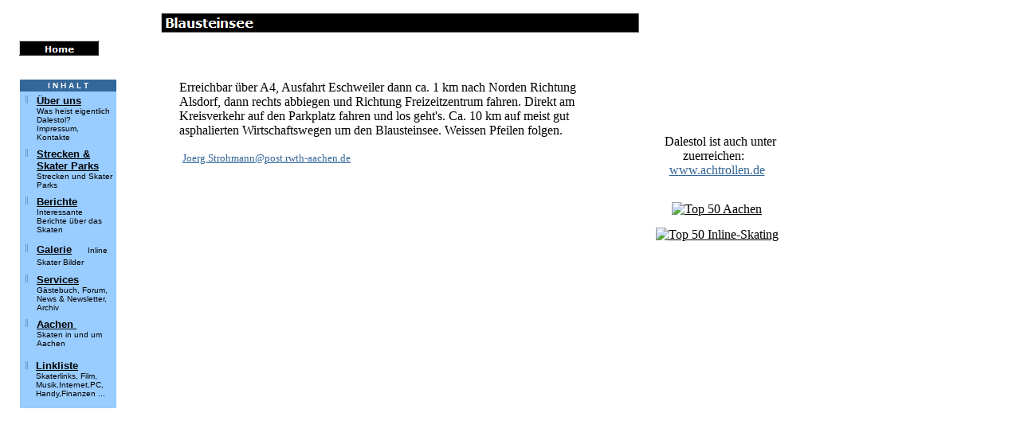

--- FILE ---
content_type: text/html
request_url: http://dalestol.de/Aachen/Ac1/Ac6/Ac8/ac8.html
body_size: 3342
content:
<!DOCTYPE HTML PUBLIC "-//W3C//DTD HTML 4.0 Transitional//EN">
<HTML>
<HEAD>
<META HTTP-EQUIV="Content-Type" CONTENT="text/html; charset=ISO-8859-1">
<META NAME="Generator" CONTENT="NetObjects Fusion 5.0.2 für Windows">
<TITLE>Blausteinsee</TITLE>
</HEAD>
<BODY BGCOLOR="#FFFFFF" TEXT="#000000" LINK="#000000" VLINK="#CC6600" ALINK="#000000" TOPMARGIN=0 LEFTMARGIN=0 MARGINWIDTH=0 MARGINHEIGHT=0>
    <TABLE CELLPADDING=0 CELLSPACING=0 BORDER=0 WIDTH=1005 NOF=LY>
        <TR VALIGN=TOP ALIGN=LEFT>
            <TD>
                <TABLE BORDER=0 CELLSPACING=0 CELLPADDING=0 WIDTH=124 NOF=LY>
                    <TR VALIGN=TOP ALIGN=LEFT>
                        <TD WIDTH=24 HEIGHT=51><IMG SRC="../../../../clearpixel.gif" WIDTH=24 HEIGHT=1 BORDER=0></TD>
                        <TD></TD>
                    </TR>
                    <TR VALIGN=TOP ALIGN=LEFT>
                        <TD HEIGHT=19></TD>
                        <TD WIDTH=100>
                            <TABLE ID="Navigationsleiste6" BORDER=0 CELLSPACING=0 CELLPADDING=0 NOF=NB_FYHP WIDTH=100>
                                <TR VALIGN=TOP ALIGN=LEFT>
                                    <TD WIDTH=100 HEIGHT=19><A HREF="../../../../index.html"><IMG ID="Navigationschaltflaechen1" HEIGHT=19 WIDTH=100 SRC="../../../../_Np1_11.GIF" BORDER=0 ALT="Home"></A></TD>
                                </TR>
                            </TABLE>
                        </TD>
                    </TR>
                </TABLE>
                <TABLE BORDER=0 CELLSPACING=0 CELLPADDING=0 NOF=LY>
                    <TR VALIGN=TOP ALIGN=LEFT>
                        <TD WIDTH=25 HEIGHT=30><IMG SRC="../../../../clearpixel.gif" WIDTH=25 HEIGHT=1 BORDER=0></TD>
                        <TD></TD>
                    </TR>
                    <TR VALIGN=TOP ALIGN=LEFT>
                        <TD></TD>
                        <TD WIDTH=121>
                            <TABLE ID="Tabelle3" BORDER=0 CELLSPACING=0 CELLPADDING=0 WIDTH=121>
                                <COLGROUP>
                                <COL WIDTH=17>
                                <COL WIDTH=104>
                                </COLGROUP>
                                <TR>
                                    <TD COLSPAN=2 BGCOLOR="#336699">
                                        <TABLE BORDER=0 CELLSPACING=0 CELLPADDING=2 WIDTH=121 NOF=TI>
                                            <TR>
                                                <TD>
                                                    <P ALIGN=CENTER><B><FONT COLOR="#FFFFFF" SIZE="-2" FACE="Trebuchet MS,Arial,Helvetica,sans-serif">I N H A L T</FONT></B></P>
                                                </TD>
                                            </TR>
                                        </TABLE>
                                    </TD>
                                </TR>
                                <TR>
                                    <TD VALIGN=TOP ALIGN=LEFT WIDTH=17 BGCOLOR="#99CCFF">
                                        <TABLE BORDER=0 CELLSPACING=0 CELLPADDING=4 WIDTH=17 NOF=TI>
                                            <TR>
                                                <TD>
                                                    <P><A HREF="../../../../Uber_uns/uber_uns.html"><IMG ID="Bild12" HEIGHT=12 WIDTH=9 SRC="../../../../ProfessionalDataListIcon.gif" VSPACE=0 HSPACE=0 ALIGN="BOTTOM" BORDER=0></A>&nbsp;</TD>
                                            </TR>
                                        </TABLE>
                                    </TD>
                                    <TD VALIGN=TOP WIDTH=104 BGCOLOR="#99CCFF">
                                        <TABLE BORDER=0 CELLSPACING=0 CELLPADDING=4 WIDTH=104 NOF=TI>
                                            <TR>
                                                <TD>
                                                    <P><A HREF="../../../../Uber_uns/uber_uns.html"><B><FONT SIZE="-1" FACE="Arial,Helvetica,Univers,Zurich BT,sans-serif">Über uns</FONT></B></A><B><FONT SIZE="-1"
                                                         FACE="Arial,Helvetica,Univers,Zurich BT,sans-serif"><BR></FONT><FONT SIZE="-2" FACE="Arial,Helvetica,Univers,Zurich BT,sans-serif"></FONT></B><FONT SIZE="-2"
                                                         FACE="Arial,Helvetica,Univers,Zurich BT,sans-serif">Was heist eigentlich Dalestol? Impressum, Kontakte</FONT></P>
                                                </TD>
                                            </TR>
                                        </TABLE>
                                    </TD>
                                </TR>
                                <TR>
                                    <TD VALIGN=TOP ALIGN=LEFT WIDTH=17 BGCOLOR="#99CCFF" HEIGHT=54>
                                        <TABLE BORDER=0 CELLSPACING=0 CELLPADDING=4 WIDTH=17 NOF=TI>
                                            <TR>
                                                <TD>
                                                    <P><A HREF="../../../../Strecken___Skater_Parks/strecken___skater_parks.html"><IMG ID="Bild11" HEIGHT=12 WIDTH=9 SRC="../../../../ProfessionalDataListIcon.gif" VSPACE=0 HSPACE=0 ALIGN="BOTTOM"
                                                         BORDER=0></A>&nbsp;</TD>
                                            </TR>
                                        </TABLE>
                                    </TD>
                                    <TD VALIGN=TOP WIDTH=104 BGCOLOR="#99CCFF">
                                        <TABLE BORDER=0 CELLSPACING=0 CELLPADDING=4 WIDTH=104 NOF=TI>
                                            <TR>
                                                <TD>
                                                    <P><A HREF="../../../../Strecken___Skater_Parks/strecken___skater_parks.html"><B><FONT SIZE="-1" FACE="Arial,Helvetica,Univers,Zurich BT,sans-serif">Strecken &amp; Skater Parks</FONT></B></A><BR><FONT
                                                         SIZE="-2" FACE="Arial,Helvetica,Univers,Zurich BT,sans-serif">Strecken und Skater Parks</FONT></P>
                                                </TD>
                                            </TR>
                                        </TABLE>
                                    </TD>
                                </TR>
                                <TR>
                                    <TD VALIGN=TOP ALIGN=LEFT WIDTH=17 BGCOLOR="#99CCFF" HEIGHT=60>
                                        <TABLE BORDER=0 CELLSPACING=0 CELLPADDING=4 WIDTH=17 NOF=TI>
                                            <TR>
                                                <TD>
                                                    <P><A HREF="../../../../index.html"><IMG ID="Bild8" HEIGHT=12 WIDTH=9 SRC="../../../../ProfessionalDataListIcon.gif" VSPACE=0 HSPACE=0 ALIGN="BOTTOM" BORDER=0></A>&nbsp;</TD>
                                            </TR>
                                        </TABLE>
                                    </TD>
                                    <TD VALIGN=TOP WIDTH=104 BGCOLOR="#99CCFF">
                                        <TABLE BORDER=0 CELLSPACING=0 CELLPADDING=4 WIDTH=104 NOF=TI>
                                            <TR>
                                                <TD>
                                                    <P><A HREF="../../../../Berichte/berichte.html"><B><FONT SIZE="-1" FACE="Arial,Helvetica,Univers,Zurich BT,sans-serif">Berichte</FONT></B></A><BR><FONT SIZE="-2"
                                                         FACE="Arial,Helvetica,Univers,Zurich BT,sans-serif">Interessante Berichte über das Skaten</FONT></P>
                                                </TD>
                                            </TR>
                                        </TABLE>
                                    </TD>
                                </TR>
                                <TR>
                                    <TD VALIGN=TOP ALIGN=LEFT WIDTH=17 BGCOLOR="#99CCFF" HEIGHT=19>
                                        <TABLE BORDER=0 CELLSPACING=0 CELLPADDING=4 WIDTH=17 NOF=TI>
                                            <TR>
                                                <TD>
                                                    <P ALIGN=CENTER><IMG ID="Bild20" HEIGHT=12 WIDTH=9 SRC="../../../../ProfessionalDataListIcon.gif" VSPACE=0 HSPACE=0 ALIGN="BOTTOM" BORDER=0>&nbsp;</TD>
                                            </TR>
                                        </TABLE>
                                    </TD>
                                    <TD VALIGN=TOP WIDTH=104 BGCOLOR="#99CCFF">
                                        <TABLE BORDER=0 CELLSPACING=0 CELLPADDING=4 WIDTH=104 NOF=TI>
                                            <TR>
                                                <TD>
                                                    <P><A HREF="../../../../Galerie/galerie.html"><B><FONT SIZE="-1" FACE="Arial,Helvetica,Univers,Zurich BT,sans-serif">Galerie</FONT></B></A><B><FONT SIZE="-1"
                                                         FACE="Arial,Helvetica,Univers,Zurich BT,sans-serif"> &nbsp; &nbsp;  </FONT><FONT SIZE="-2" FACE="Arial,Helvetica,Univers,Zurich BT,sans-serif"></FONT></B><FONT SIZE="-2"
                                                         FACE="Arial,Helvetica,Univers,Zurich BT,sans-serif">Inline Skater Bilder</FONT><FONT SIZE="-1" FACE="Arial,Helvetica,Univers,Zurich BT,sans-serif"><B> &nbsp;  </B></FONT></P>
                                                </TD>
                                            </TR>
                                        </TABLE>
                                    </TD>
                                </TR>
                                <TR>
                                    <TD VALIGN=TOP ALIGN=LEFT WIDTH=17 BGCOLOR="#99CCFF" HEIGHT=19>
                                        <TABLE BORDER=0 CELLSPACING=0 CELLPADDING=4 WIDTH=17 NOF=TI>
                                            <TR>
                                                <TD>
                                                    <P ALIGN=CENTER><IMG ID="Bild21" HEIGHT=12 WIDTH=9 SRC="../../../../ProfessionalDataListIcon.gif" VSPACE=0 HSPACE=0 ALIGN="BOTTOM" BORDER=0>&nbsp;</TD>
                                            </TR>
                                        </TABLE>
                                    </TD>
                                    <TD VALIGN=TOP WIDTH=104 BGCOLOR="#99CCFF">
                                        <TABLE BORDER=0 CELLSPACING=0 CELLPADDING=4 WIDTH=104 NOF=TI>
                                            <TR>
                                                <TD>
                                                    <P><A HREF="../../../../Service/service.html"><B><FONT SIZE="-1" FACE="Arial,Helvetica,Univers,Zurich BT,sans-serif">Services</FONT><FONT SIZE="-2"
                                                         FACE="Arial,Helvetica,Univers,Zurich BT,sans-serif"></FONT></B><FONT SIZE="-2" FACE="Arial,Helvetica,Univers,Zurich BT,sans-serif"> </FONT></A><FONT SIZE="-2"
                                                         FACE="Arial,Helvetica,Univers,Zurich BT,sans-serif">Gästebuch, Forum, News &amp; Newsletter, Archiv</FONT></P>
                                                </TD>
                                            </TR>
                                        </TABLE>
                                    </TD>
                                </TR>
                                <TR>
                                    <TD VALIGN=TOP ALIGN=LEFT WIDTH=17 BGCOLOR="#99CCFF" HEIGHT=53>
                                        <TABLE BORDER=0 CELLSPACING=0 CELLPADDING=4 WIDTH=17 NOF=TI>
                                            <TR>
                                                <TD>
                                                    <P ALIGN=CENTER><IMG ID="Bild22" HEIGHT=12 WIDTH=9 SRC="../../../../ProfessionalDataListIcon.gif" VSPACE=0 HSPACE=0 ALIGN="BOTTOM" BORDER=0>&nbsp;</TD>
                                            </TR>
                                        </TABLE>
                                    </TD>
                                    <TD VALIGN=TOP WIDTH=104 BGCOLOR="#99CCFF">
                                        <TABLE BORDER=0 CELLSPACING=0 CELLPADDING=4 WIDTH=104 NOF=TI>
                                            <TR>
                                                <TD>
                                                    <P><A HREF="../../../../Aachen/aachen.html"><B><FONT SIZE="-1" FACE="Arial,Helvetica,Univers,Zurich BT,sans-serif">Aachen  </FONT></B></A><B><FONT SIZE="-1"
                                                         FACE="Arial,Helvetica,Univers,Zurich BT,sans-serif"> &nbsp; &nbsp; </FONT><FONT SIZE="-2" FACE="Arial,Helvetica,Univers,Zurich BT,sans-serif"></FONT></B><FONT SIZE="-2"
                                                         FACE="Arial,Helvetica,Univers,Zurich BT,sans-serif">Skaten in und um Aachen</FONT></P>
                                                </TD>
                                            </TR>
                                        </TABLE>
                                    </TD>
                                </TR>
                                <TR>
                                    <TD VALIGN=TOP ALIGN=LEFT WIDTH=17 BGCOLOR="#99CCFF" HEIGHT=64>
                                        <TABLE BORDER=0 CELLSPACING=0 CELLPADDING=4 WIDTH=17 NOF=TI>
                                            <TR>
                                                <TD>
                                                    <P ALIGN=CENTER><IMG ID="Bild23" HEIGHT=12 WIDTH=9 SRC="../../../../ProfessionalDataListIcon.gif" VSPACE=0 HSPACE=0 ALIGN="BOTTOM" BORDER=0>&nbsp;</TD>
                                            </TR>
                                        </TABLE>
                                    </TD>
                                    <TD VALIGN=TOP WIDTH=104 BGCOLOR="#99CCFF">
                                        <TABLE BORDER=0 CELLSPACING=0 CELLPADDING=3 WIDTH=104 NOF=TI>
                                            <TR>
                                                <TD>
                                                    <P><A HREF="../../../../Links/links.html"><B><FONT SIZE="-1" FACE="Arial,Helvetica,Univers,Zurich BT,sans-serif">Linkliste</FONT></B></A><B><FONT SIZE="-1"
                                                         FACE="Arial,Helvetica,Univers,Zurich BT,sans-serif"> &nbsp; &nbsp; </FONT><FONT SIZE="-2" FACE="Arial,Helvetica,Univers,Zurich BT,sans-serif"></FONT></B><FONT SIZE="-2"
                                                         FACE="Arial,Helvetica,Univers,Zurich BT,sans-serif">Skaterlinks, Film, Musik,Internet,PC, Handy,Finanzen  ...</FONT></P>
                                                </TD>
                                            </TR>
                                        </TABLE>
                                    </TD>
                                </TR>
                            </TABLE>
                        </TD>
                    </TR>
                </TABLE>
            </TD>
            <TD>
                <TABLE BORDER=0 CELLSPACING=0 CELLPADDING=0 WIDTH=656 NOF=LY>
                    <TR VALIGN=TOP ALIGN=LEFT>
                        <TD WIDTH=56 HEIGHT=16><IMG SRC="../../../../clearpixel.gif" WIDTH=56 HEIGHT=1 BORDER=0></TD>
                        <TD WIDTH=11><IMG SRC="../../../../clearpixel.gif" WIDTH=11 HEIGHT=1 BORDER=0></TD>
                        <TD WIDTH=12><IMG SRC="../../../../clearpixel.gif" WIDTH=12 HEIGHT=1 BORDER=0></TD>
                        <TD WIDTH=486><IMG SRC="../../../../clearpixel.gif" WIDTH=486 HEIGHT=1 BORDER=0></TD>
                        <TD WIDTH=16><IMG SRC="../../../../clearpixel.gif" WIDTH=16 HEIGHT=1 BORDER=0></TD>
                        <TD WIDTH=75><IMG SRC="../../../../clearpixel.gif" WIDTH=75 HEIGHT=1 BORDER=0></TD>
                    </TR>
                    <TR VALIGN=TOP ALIGN=LEFT>
                        <TD HEIGHT=25></TD>
                        <TD COLSPAN=5 WIDTH=600><IMG ID="Banner2" HEIGHT=25 WIDTH=600 SRC="../../../../Ac8_NBanner_1.GIF" BORDER=0 ALT="Blausteinsee"></TD>
                    </TR>
                    <TR VALIGN=TOP ALIGN=LEFT>
                        <TD COLSPAN=6 HEIGHT=60></TD>
                    </TR>
                    <TR VALIGN=TOP ALIGN=LEFT>
                        <TD COLSPAN=3></TD>
                        <TD COLSPAN=2 WIDTH=502>
                            <P>Erreichbar über A4, Ausfahrt Eschweiler dann ca. 1 km nach Norden Richtung Alsdorf, dann rechts abbiegen und Richtung Freizeitzentrum fahren. Direkt am Kreisverkehr auf den Parkplatz fahren und los geht's. Ca. 10 km 
                                auf meist gut asphalierten Wirtschaftswegen um den Blausteinsee. Weissen Pfeilen folgen.</P>
                            <P>&nbsp;<A HREF="mailto:Joerg.Strohmann@post.rwth-aachen.de"><FONT COLOR="#336699" SIZE="-1">Joerg.Strohmann@post.rwth-aachen.de</FONT></A></P>
                        </TD>
                        <TD></TD>
                    </TR>
                    <TR VALIGN=TOP ALIGN=LEFT>
                        <TD COLSPAN=6 HEIGHT=574></TD>
                    </TR>
                    <TR VALIGN=TOP ALIGN=LEFT>
                        <TD COLSPAN=2></TD>
                        <TD COLSPAN=2 WIDTH=498>
                            <P><FONT SIZE="-1">Wenn Sie Fragen oder Anmerkungen haben, wenden Sie sich bitte an unseren </FONT><A HREF="mailto:webmaster@dalestol.de"><FONT SIZE="-1">Webmaster</FONT></A><FONT SIZE="-1">. <BR></FONT><FONT SIZE="-2">&#169;</FONT><FONT
                                 SIZE="-1"> </FONT><FONT SIZE="-2">Copyright 2002 Stefan Lenk,&nbsp; Alle Rechte vorbehalten.</FONT></P>
                        </TD>
                        <TD COLSPAN=2></TD>
                    </TR>
                </TABLE>
            </TD>
            <TD>
                <TABLE BORDER=0 CELLSPACING=0 CELLPADDING=0 WIDTH=203 NOF=LY>
                    <TR VALIGN=TOP ALIGN=LEFT>
                        <TD HEIGHT=85></TD>
                    </TR>
                    <TR VALIGN=TOP ALIGN=LEFT>
                        <TD HEIGHT=725 WIDTH=203>
                            <TABLE BORDER=0 CELLSPACING=0 CELLPADDING=0 WIDTH=203 NOF="LayoutBereich2">
                                <TR VALIGN=TOP ALIGN=LEFT>
                                    <TD WIDTH=203 HEIGHT=23><IMG SRC="../../../../clearpixel.gif" WIDTH=203 HEIGHT=1 BORDER=0></TD>
                                </TR>
                                <TR VALIGN=TOP ALIGN=LEFT>
                                    <TD WIDTH=203>
                                        <P ALIGN=CENTER>
                                            <!-- BEGIN PARTNER PROGRAM - DO NOT CHANGE THE PARAMETERS OF THE HYPERLINK -->
<script type="text/javascript" src="http://banners.webmasterplan.com/view.asp?ref=97612&js=1&site=3511&b=210&target=_blank&title=Jochen+Schweizer+Erlebnisgeschenke" ></script><noscript><a href="http://partners.webmasterplan.com/click.asp?ref=97612&site=3511&type=b210&bnb=210" target="_blank">
<img src="http://banners.webmasterplan.com/view.asp?ref=97612&site=3511&b=210" border="0" title="Jochen Schweizer Erlebnisgeschenke" alt="Jochen Schweizer Erlebnisgeschenke" width="138" height="55" /></a></noscript>
<!-- END PARTNER PROGRAM -->
                                            &nbsp;</P>
                                    </TD>
                                </TR>
                                <TR VALIGN=TOP ALIGN=LEFT>
                                    <TD HEIGHT=7></TD>
                                </TR>
                                <TR VALIGN=TOP ALIGN=LEFT>
                                    <TD WIDTH=203>
                                        <P ALIGN=CENTER>
                                            <!-- BEGIN PARTNER PROGRAM - DO NOT CHANGE THE PARAMETERS OF THE HYPERLINK -->
<script type="text/javascript" src="http://banners.webmasterplan.com/view.asp?ref=97612&js=1&site=3073&b=97&target=_blank&title=www.mydays.de" ></script><noscript><a href="http://partners.webmasterplan.com/click.asp?ref=97612&site=3073&type=b97&bnb=97" target="_blank">
<img src="http://banners.webmasterplan.com/view.asp?ref=97612&site=3073&b=97" border="0" title="www.mydays.de" alt="www.mydays.de" width="120" height="60" /></a></noscript>
<!-- END PARTNER PROGRAM -->
                                            &nbsp;</P>
                                    </TD>
                                </TR>
                                <TR VALIGN=TOP ALIGN=LEFT>
                                    <TD HEIGHT=18></TD>
                                </TR>
                                <TR VALIGN=TOP ALIGN=LEFT>
                                    <TD WIDTH=203>
                                        <P ALIGN=CENTER>Dalestol ist auch unter zuerreichen: &nbsp; &nbsp;  <FONT COLOR="#336699"> </FONT><A HREF="http://www.achtrollen.de"><FONT COLOR="#336699">www.achtrollen.de</FONT></A><FONT COLOR="#336699"> &nbsp;  </FONT>
                                        </P>
                                    </TD>
                                </TR>
                                <TR VALIGN=TOP ALIGN=LEFT>
                                    <TD HEIGHT=31></TD>
                                </TR>
                                <TR VALIGN=TOP ALIGN=LEFT>
                                    <TD WIDTH=203>
                                        <P ALIGN=CENTER>
                                            <!-- Anfang des Topsites Codes der Listinus-Toppages -->
<a href="http://click.listinus.de/topsite.php?id=39259" target="_blank"><img src="http://icon.listinus.de/topicon.php?id=39259" alt="Top 50 Aachen" border="0" /></a>
<!-- Ende des Topsites Codes der Listinus-Toppages -->

                                            &nbsp;</P>
                                    </TD>
                                </TR>
                                <TR VALIGN=TOP ALIGN=LEFT>
                                    <TD HEIGHT=14></TD>
                                </TR>
                                <TR VALIGN=TOP ALIGN=LEFT>
                                    <TD WIDTH=203>
                                        <P ALIGN=CENTER>
                                            <!-- Anfang des Topsites Codes der Listinus-Toppages -->
<a href="http://click.listinus.de/topsite.php?id=39261" target="_blank"><img src="http://icon.listinus.de/topicon.php?id=39261" alt="Top 50 Inline-Skating" border="0" /></a>
<!-- Ende des Topsites Codes der Listinus-Toppages -->

                                            &nbsp;</P>
                                    </TD>
                                </TR>
                            </TABLE>
                        </TD>
                    </TR>
                </TABLE>
            </TD>
        </TR>
    </TABLE>
</BODY>
</HTML>
 